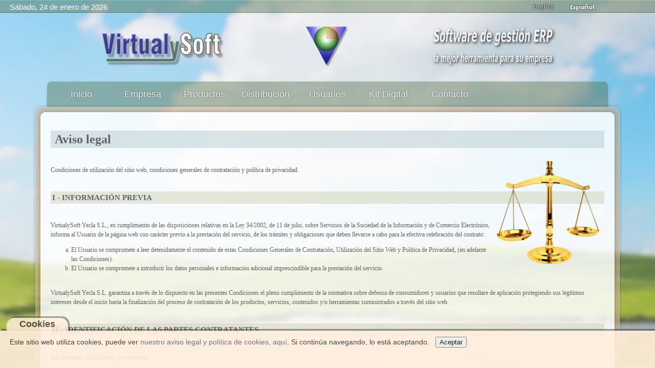

--- FILE ---
content_type: text/html; charset=UTF-8
request_url: https://virtualysoft.com/web/vys.php?menu=legal&i=es&a=a415c8203dba425c783a0d06f526b2f2&s=1mfa05b8rcn6eq5e5rjjejtabu&lic=0&nus=&emp=&ast=
body_size: 15235
content:

<!DOCTYPE html>
<html xmlns="http://www.w3.org/1999/xhtml" xml:lang="es-es" lang="es-es" dir="ltr">
<head>
<meta http-equiv="content-type" content="text/html; charset=utf-8" />
<meta http-equiv="Cache-Control" content="max-age=2592000, public" />
<meta name="robots" content="all" />
<meta property="og:title" content="VirtualySoft - Software de gestion ERP para PYMEs - ERP VirtualyGEST .NET" />
<meta property="og:description" content="VirtualySoft es el fabricante del software ERP VirtualyGEST .NET para PYMES de diversos sectores. Sofware de gestión comercial e industrial para emprendedores y PYMES" />
<meta name="description" content="VirtualySoft es el fabricante del software ERP VirtualyGEST .NET para PYMES de diversos sectores. Sofware de gestión comercial e industrial para emprendedores y PYMES" />
<meta id="MetaDescription" name="DESCRIPTION" content="VirtualySoft es el fabricante del software ERP VirtualyGEST .NET para PYMES de diversos sectores. Sofware de gestión comercial e industrial para emprendedores y PYMES" />
<meta id="MetaKeywords" name="KEYWORDS" content="erp, software erp, software para pymes, software de gestion, software de gestion erp, software de gestion para pymes, software para empresas, software para empresas del mueble, sistemas de gestion comercial, software erp en español, software de fabricación, software para fabricantes, i+d software, virtualygest, soluciones erp, programa gestion comercial, programa gestion industrial, programa gestion de empresas, gestion ventas, gestion compras, gestion produccion, programa contabilidad, presupuestos, almacen, programa para autonomos, emprendedores, factura electronica" />
<meta name="keywords" content="erp, software erp, software para pymes, software de gestion, software de gestion erp, software de gestion para pymes, software para empresas, software para empresas del mueble, sistemas de gestion comercial, software erp en español, software de fabricación, software para fabricantes, i+d software, virtualygest, soluciones erp, programa gestion comercial, programa gestion industrial, programa gestion de empresas, gestion ventas, gestion compras, gestion produccion, programa contabilidad, presupuestos, almacen, programa para autonomos, emprendedores, factura electronica" />
<meta name="generator" content="VirtualySoft" />
<meta name="revisit-after" content="1 DAYS" />
<meta name="rating" content="GENERAL" /> 
<meta name="author" content="VirtualySoft Yecla S.L. (www.virtualysoft.com)" />
<meta name="viewport" content="width=device-width, initial-scale=1.0">

<link rel="shortcut icon" type="image/ico" href="https://virtualysoft.com/favicon.ico" /> 
<link rel="stylesheet" href="./css/plantilla.css" type="text/css" />
<link rel="canonical" href="https://virtualysoft.com/web/vys.php?menu=productos" />

<title>VirtualySoft - Software de gestión ERP para PYMEs - ERP VirtualyGEST .NET - Aviso legal</title>

<script type="text/javascript">
function RecargarPagina() {
	top.location.replace(window.location.href);
	return;
}
function EvitarIntroFormularios(evt) {
	var evt = (evt) ? evt : ((event) ? event : null);
	var node = (evt.target) ? evt.target : ((evt.srcElement) ? evt.srcElement : null);
	if ((evt.keyCode == 13) && (node.type=="text")) {return false;}
}
function ControlCookies() {
    localStorage.controlcookie = (localStorage.controlcookie || 0);  // si variable no existe se crea (al clicar en Aceptar)
    localStorage.controlcookie++;  // incrementamos cuenta de la cookie
    cookie1.style.display='none';  // Esconde la política de cookies
}
if (top != self) RecargarPagina();
document.onkeypress = EvitarIntroFormularios; 
</script>

<!--[if IE]>
  <style type="text/css">
	html { filter: expression(document.execCommand("BackgroundImageCache", false, true)); }
  </style>
<![endif]-->


<!-- Google tag (gtag.js) -->
<script async src="https://www.googletagmanager.com/gtag/js?id=G-D270GGP3RH"></script>
<script>
  window.dataLayer = window.dataLayer || [];
  function gtag(){dataLayer.push(arguments);}
  gtag('js', new Date());

  gtag('config', 'G-D270GGP3RH');
</script>

</head>
<body style="background: url(./img/fondos/fondo-0.jpg) no-repeat fixed center;" oncontextmenu="return false">

<div class="cookiesms" id="cookie1">
	Este sitio web utiliza cookies, puede ver <a href="https://virtualysoft.com/web/vys.php?menu=legal">nuestro aviso legal y política de cookies, aquí</a>. Si continúa navegando, lo está aceptando. &nbsp;
	<button onclick="ControlCookies()">Aceptar</button>
	<div class="cookies2" onmouseover="document.getElementById('cookie1').style.bottom = '0px';"><b>Cookies</b></div>
</div>
<script type="text/javascript">
if (localStorage.controlcookie>0){ 
	//document.getElementById('cookie1').style.bottom = '-50px'; AG:Cambiado por siguiente línea
	document.getElementById('cookie1').style.display='none';
}
</script>


<div class="solapa">

<table style="width: 92%; border: 0; padding: 0; font-family: Arial; font-size: 11pt; color: #fff;"><tr>
 
<td style='text-align: left; vertical-align: top; padding-bottom: 5px;'> &nbsp; &nbsp; <span id='fecha80'>Sábado, 24 de enero de 2026</span></td><td style='text-align: center; vertical-align: middle;'><div></div></td><td style='text-align: right; vertical-align: bottom;'> <a href="vys.php?menu=legal&amp;m2=&amp;i=en&amp;a=a415c8203dba425c783a0d06f526b2f2&amp;s=nmbsuj4oqar33uq3lo6ebkan6m&amp;lic=0&amp;nus=&amp;emp=&amp;ast="> <img style="margin: 1px 9px; border: 0;" src="img/banderas/en_off.png" alt="English" title="English" onMouseOver='this.src="img/banderas/en.png";' onMouseOut='this.src="img/banderas/en_off.png";'></a> <img style="margin: 1px 9px; border: 0;" src="img/banderas/es.png" alt="Español" title="Español" onMouseOver='this.src="img/banderas/es.png";' onMouseOut='this.src="img/banderas/es.png";'></td>
</tr></table>

</div>

<div class="pagina">

	<div id="cabecera">

		<div id="membrete">
		<table style="width: 100%; border: 0;">
			<tr>
				<td style='text-align: center; vertical-align: bottom;'>
		<img id="logo80" src="./img/VirtualySoft_80.png" alt="VirtualySoft :: Investigación y desarrollo de software ERP para PYMEs" title="VirtualySoft :: Investigación y desarrollo de software ERP para PYMEs" />
				</td>
				<td style='text-align: center; vertical-align: bottom;'>
		<img id="icono80" src="./img/logo_icono2_80.png" alt="ERP VirtualyGEST .NET :: la mejor herramienta para su empresa :: Software de gestión ERP para PYMEs" title="ERP VirtualyGEST .NET :: la mejor herramienta para su empresa :: Software de gestión ERP para PYMEs" />
				</td>
				<td style='text-align: center; vertical-align: bottom;'><a href="vys.php?menu=novedades&amp;i=es&amp;a=a415c8203dba425c783a0d06f526b2f2&amp;s=nmbsuj4oqar33uq3lo6ebkan6m&amp;lic=0&amp;nus=&amp;emp=&amp;ast=">
		<img src="./img/texto_80_es-1.png" alt="ERP VirtualyGEST .NET :: la mejor herramienta para su empresa :: Software de gestión ERP para PYMEs" title="ERP VirtualyGEST .NET :: la mejor herramienta para su empresa :: Software de gestión ERP para PYMEs" /></a>
				</td>
			</tr>
		</table>
		</div>

		<div id="barramenu"><div class="barramenu-2"><div class="barramenu-3"></div></div></div>

		<div id="menu">
			<ul class="menu menu-dropdown">
			<li class="level1 tab1menu tabmen1">
				<a class="level1 tab1menu" href="vys.php?menu=home&amp;i=es&amp;a=a415c8203dba425c783a0d06f526b2f2&amp;s=nmbsuj4oqar33uq3lo6ebkan6m&amp;lic=0&amp;nus=&amp;emp=&amp;ast=">				<span class="bg tab1menu">Inicio</span></a></li>
			<li class="level1 tab1menu tabmen2">
				<a class="level1 tab1menu" href="vys.php?menu=empresa&amp;i=es&amp;a=a415c8203dba425c783a0d06f526b2f2&amp;s=nmbsuj4oqar33uq3lo6ebkan6m&amp;lic=0&amp;nus=&amp;emp=&amp;ast=">				<span class="bg tab1menu">Empresa</span></a></li>
			<li class="level1 tab1menu tabmen3">
				<a class="level1 tab1menu" href="vys.php?menu=productos&amp;i=es&amp;a=a415c8203dba425c783a0d06f526b2f2&amp;s=nmbsuj4oqar33uq3lo6ebkan6m&amp;lic=0&amp;nus=&amp;emp=&amp;ast=">				<span class="bg tab1menu">Productos</span></a></li>
			<li class="level1 tab1menu tabmen4">
				<a class="level1 tab1menu" href="vys.php?menu=distribucion&amp;i=es&amp;a=a415c8203dba425c783a0d06f526b2f2&amp;s=nmbsuj4oqar33uq3lo6ebkan6m&amp;lic=0&amp;nus=&amp;emp=&amp;ast=">				<span class="bg tab1menu">Distribución</span></a></li>
			<li class="level1 tab1menu tabmen5">
				<a class="level1 tab1menu" href="vys.php?menu=usuarios&amp;i=es&amp;a=a415c8203dba425c783a0d06f526b2f2&amp;s=nmbsuj4oqar33uq3lo6ebkan6m&amp;lic=0&amp;nus=&amp;emp=&amp;ast=">				<span class="bg tab1menu">Usuarios</span></a></li>
				
			<li class="level1 tab1menu tabmen6">
				<a class="level1 tab1menu" href="vys.php?menu=novedades&amp;i=es&amp;a=a415c8203dba425c783a0d06f526b2f2&amp;s=nmbsuj4oqar33uq3lo6ebkan6m&amp;lic=0&amp;nus=&amp;emp=&amp;ast=">				<span class="bg tab1menu">Kit Digital</span></a></li>
			<li class="level1 tab1menu tabmen7">
				<a class="level1 tab1menu" href="vys.php?menu=contacto&amp;i=es&amp;a=a415c8203dba425c783a0d06f526b2f2&amp;s=nmbsuj4oqar33uq3lo6ebkan6m&amp;lic=0&amp;nus=&amp;emp=&amp;ast=">				<span class="bg tab1menu">Contacto</span></a></li>
			</ul>
		</div>
	</div>

	<div class="marco">

		<div class="marco-t1"><div class="marco-t2"><div class="marco-t3"></div></div></div>

		<div class="marco-1"><div class="marco-2">
			<div class="marco-inner-1"><div class="marco-inner-2">
				<div id="cuerpo-cuadro">
<div style="font-family: Verdana; font-size: 10pt; color: #313131;"><div class=divLegal style="font-family: Verdana; font-size: 9pt; color: #626262;">

<h1>Aviso legal</h1>
<img style="float:right; margin: 0px 0px; border: 0;" src="legal/justicia.png" alt="VirtualySoft">

﻿<br />
Condiciones de utilización del sitio web, condiciones generales de contratación y política de privacidad.<br />
<br />
<h3>I - INFORMACIÓN PREVIA</h3><br />
VirtualySoft Yecla S.L., en cumplimiento de las disposiciones relativas en la Ley 34/2002, de 11 de julio, sobre Servicios de la Sociedad de la Información y de Comercio Electrónico, informa al Usuario de la página web con carácter previo a la prestación del servicio, de los trámites y obligaciones que deben llevarse a cabo para la efectiva celebración del contrato:<br />
<ol type=a><li> El Usuario se compromete a leer detenidamente el contenido de estas Condiciones Generales de Contratación, Utilización del Sitio Web y Política de Privacidad, (en adelante las Condiciones).<br />
</li><li> El Usuario se compromete a introducir los datos personales e información adicional imprescindible para la prestación del servicio.<br />
</li></ol><br />
VirtualySoft Yecla S.L. garantiza a través de lo dispuesto en las presentes Condiciones el pleno cumplimiento de la normativa sobre defensa de consumidores y usuarios que resultare de aplicación protegiendo sus legítimos intereses desde el inicio hasta la finalización del proceso de contratación de los productos, servicios, contenidos y/o herramientas suministrados a través del sitio web. <br />
<br />
<h3>II - IDENTIFICACIÓN DE LAS PARTES CONTRATANTES</h3><br />
Las presentes Condiciones, son suscritas:<br />
<br />
De una parte por VirtualySoft Yecla S.L., (en adelante referida como VirtualySoft), con domicilio social en la Calle Francisco Castaño 57 bajo, 30510 Yecla-Murcia (España), a efectos de notificaciones, con C.I.F. B-73282998, inscrita en el Registro Mercantil de Murcia, Presentación 1/124/1.049, Folio 158, Protocolo 2004/2/N/05/01/2004, Fecha 11/02/2004.<br />
<br />
Y de otra, por el Usuario, que es aquel que hace uso del sitio web, así como de los productos, servicios, contenidos y/o herramientas que se ofrecen a través del mismo y cuyos datos identificativos son, los facilitados directamente por éste mediante la incorporación de sus datos a los distintos formularios que VirtualySoft pone a su disposición para acceder de forma onerosa o gratuita a cualquiera de los productos, servicios, contenidos y/o herramientas que se ofrecen a través del sitio web propiedad de VirtualySoft. La responsabilidad sobre la autenticidad de los datos proporcionados corresponde directa y exclusivamente al Usuario.<br />
<br />
<h3>III - OBJETO Y ÁMBITO DE APLICACIÓN</h3><br />
Las presentes Condiciones que rigen la prestación de los servicios, y/o las condiciones particulares que puedan establecerse, tienen por objeto regular el acceso y el régimen de adquisición de los productos, servicios, contenidos y herramientas facilitados por VirtualySoft al Usuario a través de su sitio web, constituyendo el marco jurídico que desarrolla la relación contractual, ya sea a cambio de una contraprestación económica o bien de forma gratuita, según se determine en su caso en las condiciones particulares de los productos, servicios, contenidos y/o herramientas en los acuerdos de licencia de uso a que están sujetos.<br />
<br />
Los productos, servicios, contenidos y/o herramientas, serán los que se encuentren a disposición del Usuario en el siguiente sitio web titularidad de VirtualySoft: http://www.virtualysoft.com<br />
<br />
Cada uno de dichos productos, servicios, contenidos y/o herramientas serán en su caso objeto de una regulación específica mediante las condiciones particulares de contratación de cada uno de ellos, las cuales estarán accesibles en el sitio web mencionado. Asimismo, los productos, servicios, contenidos y/o herramientas que por su naturaleza jurídica así lo requieran, estarán sujetos igualmente a los términos y condiciones recogidos en los correspondientes Acuerdos de Licencia de Uso.<br />
<br />
Las citadas condiciones particulares y Acuerdos de Licencia de Uso podrán ser consultadas, impresas y almacenadas por el Usuario con carácter previo al inicio del procedimiento de contratación.<br />
<br />
<h3>IV - ACEPTACIÓN, Y DISPONIBILIDAD DE LAS CONDICIONES DE CONTRATACIÓN Y DE UTILIZACIÓN DEL SITIO WEB</h3><br />
Las presentes Condiciones, junto con las condiciones particulares que pudieran establecerse, regulan la relación jurídica derivada de los procesos de contratación formalizados por el Usuario a través del sitio web de VirtualySoft. El Usuario acepta expresamente la adhesión plena y sin reservas a las presentes estipulaciones en la versión publicada por VirtualySoft en el momento en que el Usuario contrate los productos, servicios, contenidos y/o herramientas en las que esté interesado. Por tanto el Usuario se compromete a leer atentamente las condiciones de contratación, cada vez que proceda a la contratación de algún producto, servicio, contenido y/o herramienta dado que los mismos han podido ser objeto de modificación desde la última vez que accedió.<br />
<br />
Las presentes Condiciones no excluyen la posibilidad de que ciertos productos, servicios, contenidos y/o herramientas ofrecidos a través del sitio web, se sometan a unas condiciones particulares, en cuyo caso, se pondrán a disposición del Usuario. <br />
<br />
Mediante la aceptación de las presentes Condiciones el Usuario declara:<br />
<ol type=a><li> Que es una persona con capacidad para contratar.</li><li> Que ha leído y acepta las presentes Condiciones.</li></ol><br />
El Usuario tendrá acceso siempre y en todo caso, con carácter previo al inicio del procedimiento de contratación de productos, servicios, contenidos y/o herramientas a las condiciones de contratación, pudiendo ser almacenadas y/o reproducidas en un soporte duradero. VirtualySoft pone a disposición del Usuario la dirección de e-mail <img style='border: 0; vertical-align: middle;' src='legal/email_legal.png' alt='VirtualySoft' /> al objeto de atender cualquier duda en relación a las presentes Condiciones, las condiciones particulares o los Acuerdos de Licencia de Uso.<br />
<br />
<h3>V - MODIFICACIÓN DE LAS CONDICIONES DE CONTRATACIÓN Y DE UTILIZACIÓN DEL SITIO WEB</h3><br />
VirtualySoft podrá modificar las presentes estipulaciones siempre que exista causa o motivo suficiente para ello. Se entiende que existe causa o motivo suficiente para la modificación, con carácter enunciativo y no limitativo, cuando ésta tenga por finalidad:<br />
<ol type=a><li> Ampliar la gama o número de productos y servicios que se ponen a disposición del Usuario o mejorar los existentes.<br />
</li><li> Adaptar los productos y servicios objeto del presente contrato a los avances que puedan producirse debido al desarrollo de las nuevas tecnologías de la información<br />
</li><li> Modificar, sustituir o actualizar los precios de los productos y servicios que se ofrecen a través del sitio web. <br />
</li></ol><br />
<h3>VI - CONDICIONES DE ACCESO AL SITIO WEB Y USO DE LOS PRODUCTOS Y SERVICIOS</h3><br />
El acceso al sitio web de VirtualySoft es gratuito sin perjuicio de que la adquisición de determinados productos y servicios o en su caso contenidos y/o herramientas que dicha compañía ofrece esté sujeto a los precios estipulados en las condiciones particulares de cada uno de ellos.<br />
<br />
El Usuario se compromete y garantiza hacer uso del sitio web conforme a las disposiciones establecidas en las presentes condiciones, lo dispuesto en la normativa aplicable, así como lo relativo a la moral y a las buenas costumbres.<br />
<br />
En este sentido, el Usuario se compromete a:<br />
<ol type=a><li> No utilizar ninguno de los servicios, productos, contenidos y/o herramientas que VirtualySoft pone a su disposición, por medios o con fines ilícitos, o expresamente prohibidos en las disposiciones o cuyos efectos puedan vulnerar o lesionar derechos, intereses o bienes de VirtualySoft o de terceros.<br />
</li><li> Abstenerse de realizar cualquier actividad que pudiera dañar, sobrecargar, deteriorar o impedir la actividad normal del sitio web de VirtualySoft, así como de obtener los contenidos facilitados en el sitio web por medios ilícitos, fraudulentos, robo o plagio de los mismos, de conformidad con lo establecido en el Código Penal y en la normativa de aplicación.<br />
</li><li> No hacer un uso ilícito de los productos, servicios, contenidos y/ o herramientas, o que pueda suponer un perjuicio para VirtualySoft. Por tanto, el Usuario se abstendrá a título no limitativo, de modificar, copiar, distribuir, publicar, ceder y/o a vender cualquier información o apariencia concerniente a los productos, servicios, contenidos y/o herramientas, facilitados por VirtualySoft a través de su sitio web.<br />
</li></ol><br />
En el supuesto de que el Usuario causare daños a terceros, por hacer uso de cualquier producto, servicio, contenido y/o herramienta facilitado a través del sitio web, así como de un uso indebido de los mismos, el Usuario exonera expresamente a VirtualySoft de cualquier responsabilidad que le pudiera ser imputada.<br />
<br />
A tales efectos, el Usuario asumirá la responsabilidad única y exclusiva que pudiera derivarse como consecuencia de lo anterior. Igualmente, el Usuario correrá con los gastos, costas y en su caso indemnizaciones que pudieran derivarse de procesos judiciales motivados por el incumplimiento de lo establecido en las presentes Condiciones y en la normativa aplicable.<br />
<br />
VirtualySoft al objeto de garantizar los derechos en cumplimiento de las presentes Condiciones y el respeto a la legislación vigente podrá:<br />
<ol type=a><li> Proceder a la supervisión del servicio por medio de sus administradores con respeto en todo caso del secreto de las comunicaciones y la intimidad del Usuario. <br />
</li><li> Interrumpir temporalmente el servicio sin preaviso y en cualquier momento por razones tecnológicas o legales que serán convenientemente motivadas en el sitio web.<br />
</li><li> Modificar las condiciones de prestación de los productos, servicios, contenidos y/o herramientas, cuando así lo aconsejen razones técnicas o por aplicación de nuevas disposiciones legales.<br />
</li><li> Modificar el contenido de los productos, servicios, contenidos y/o herramientas que integran el contenido del sitio web, sin necesidad de comunicarlo previamente, cuando por razones de su actividad así lo considere conveniente. Asimismo, se reserva el derecho a no conceder el acceso a los servicios, productos, contenidos y/o herramientas, sin previo aviso, a cualquier Usuario que contravenga lo dispuesto en las presentes Condiciones.<br />
</li><li> Suprimir o retirar de los distintos servicios, productos, contenidos y/o herramientas ofrecidos a través de página web toda la información que pudiera ser ilegal o simplemente ofensiva.<br />
</li><li> Comunicar a los órganos competentes que actúen en el ejercicio de sus competencias, las conductas, actividades o datos presuntamente ilícitos de que VirtualySoft tenga conocimiento.<br />
</li></ol><br />
<h3>VII - OBLIGACIONES DE LAS PARTES CONTRATANTES</h3><br />
<b>a. Obligaciones de VirtualySoft</b>.<br />
<br />
VirtualySoft se compromete a cumplir con las siguientes obligaciones contractuales derivadas de la relación comercial con el Usuario consecuencia de la contratación de productos, servicios, contenidos y/o herramientas por parte del mismo:<br />
<ul><li> Prestar con las máximas garantías al Usuario, los productos, servicios, contenidos y/o herramientas solicitados por éste conforme a lo dispuesto en las presentes Condiciones, y en su caso las establecidas en el Acuerdo de Licencia de Uso, sin faltar a la buena fe contractual.<br />
</li><li> Informar expresamente al Usuario de la existencia de las presentes Condiciones con carácter previo al inicio del procedimiento de contratación.<br />
</li><li> Informar al Usuario con carácter previo a la contratación y de manera concreta, clara, precisa e inequívoca, de las características específicas de los productos, servicios, contenidos y/o herramientas solicitados, tales como el precio de los mismos y los impuestos que le sean de aplicación. <br />
</li><li> Poner a disposición del Usuario un ejemplar del texto de las Condiciones. Asimismo y para aquellos productos, servicios, contenidos y/o herramientas que así lo requieran se pondrá a disposición del Usuario con carácter previo a la contratación las condiciones particulares así como los términos y condiciones que rigen el Acuerdo de Licencia de Uso de los mismos.<br />
</li><li> Confirmar al Usuario tanto la realización efectiva de la transacción, salvo en aquellos productos o servicios cuya ejecución sea inmediata, en el plazo máximo de 24 horas desde la aceptación por parte del mismo de las condiciones de contratación, como la realización efectiva del pago en el caso de que la contratación del producto y/o servicio exija contraprestación económica.<br />
</li><li> Remitir al Usuario el justificante de pago o factura de los productos o servicios contratados a VirtualySoft, cuando el servicio contratado exija contraprestación económica.<br />
</li><li> Cumplir con lo preceptuado en la normativa sobre los derechos de los consumidores y usuarios respecto a la devolución de los productos o servicios por parte de éstos, tal y como se especifica en los apartados relativos a la forma y plazo de devolución estipulados en las presentes Condiciones.<br />
</li></ul><br />
<b>b. Obligaciones del Usuario</b>.<br />
<br />
Por su parte, el Usuario se compromete a:<br />
<ul><li> Llevar a cabo el íntegro cumplimiento de lo establecido en las presentes Condiciones, así como de lo dispuesto en el sitio web http://www.virtualysoft.com, en relación con las condiciones específicas de contratación de los productos, servicios, contenidos y/o herramientas facilitados por VirtualySoft.<br />
</li><li> Completar los formularios de registro previos al inicio del procedimiento de contratación con información veraz y actual en caso de que fuera requisito imprescindible para poder acceder a cualquiera de los productos, servicios, contenidos y/o herramientas de VirtualySoft.<br />
</li><li> Completar los formularios de acceso a los productos y servicios que exijan contraprestación económica, con información veraz y actual ya que dichos datos son necesarios para la emisión, en su caso, de la factura por VirtualySoft y el cobro de los productos o servicios contratados.<br />
</li><li> Utilizar los productos o servicios contratados de conformidad con lo especificado en las Condiciones y condiciones particulares y exclusivamente para las finalidades establecidas en el Acuerdo de Licencia de Uso.<br />
</li><li> Facilitar, para los supuestos de contratación de productos o servicios que exijan contraprestación económica, de forma correcta los datos bancarios solicitados por VirtualySoft, así como abonar el precio de los productos o servicios contratados de conformidad con la forma de pago y con las tarifas vigentes publicadas por VirtualySoft en las condiciones particulares de cada producto o servicio en el momento de la contratación.<br />
</li><li> Omitir el envío de mensajes que de algún modo impidan o dificulten el normal funcionamiento de los servicios ofrecidos por VirtualySoft. En cualquier caso el Usuario será único y total responsable del contenido de los mensajes que escriba o envíe, así como de los datos que facilite.<br />
</li></ul><br />
<h3>VIII - RESPONSABILIDADES DE LAS PARTES</h3><br />
<b>a. Responsabilidad de VirtualySoft por el funcionamiento del sitio web</b>.<br />
<ul><li> VirtualySoft únicamente responderá de los daños que el Usuario pueda sufrir como consecuencia del acceso al sitio web, o la adquisición de productos, la prestación de los servicios, uso de contenidos y/o herramientas cuando dichos daños sean imputables a una actuación dolosa de VirtualySoft.<br />
</li><li> Asimismo, VirtualySoft no será responsable de ningún daño que se genere al Usuario en caso de imposibilidad de prestar el servicio objeto de las presentes Condiciones debido a supuestos de caso fortuito, fuerza mayor u otras causas no imputables a VirtualySoft. <br />
</li><li> Asimismo, VirtualySoft tampoco será responsable del inadecuado funcionamiento del sitio web si ello obedece a labores de mantenimiento, a incidencias, a un defectuoso funcionamiento del terminal o su insuficiente capacidad para soportar los sistemas indispensables para hacer uso del servicio.<br />
</li><li> VirtualySoft adoptará las medidas oportunas para asegurar una respuesta rápida, pero no puede responsabilizarse por los retrasos que sean debidos a los servicios de telecomunicaciones ni garantizar un plazo concreto de entrega de los productos, servicios o en su caso contenidos y/o herramientas.<br />
</li></ul><br />
<b>b. Responsabilidad del Usuario.</b><br />
<ul><li> El Usuario será el único responsable de las consecuencias derivadas por la comunicación de datos que no sean verdaderos así como de datos pertenecientes a personas distintas al propio Usuario.<br />
</li><li> En caso de incumplimiento por parte del Usuario de sus obligaciones contractuales, VirtualySoft se reserva las acciones legales oportunas, así como el derecho a restringir el acceso a los productos, servicios, contenidos y/o herramientas.<br />
</li></ul><br />
<h3>IX - LIMITACIÓN DE RESPONSABILIDAD</h3><br />
VirtualySoft se esfuerza para asegurarse que la información que aparece en su sitio web sea correcta y se encuentre actualizada. No obstante, no pueden descartarse errores u omisiones, por lo que el Usuario no deberá considerar exacta la información sin comprobar antes tal exactitud con VirtualySoft. Ninguna de la información y/o contenidos de este sitio web debe ser considerado como una afirmación o un hecho indudable. VirtualySoft no puede controlar el empleo que el Usuario dé a la información o contenidos que se ofrecen desde el sitio web y por tanto no será responsable por los hechos, actos o daños, directos o indirectos, ocasionados al Usuario o a terceros que puedan derivarse o tener conexión con el empleo de dicha información o contenidos. <br />
<br />
El usuario exonera a VirtualySoft de cualquier responsabilidad que pudiera derivarse de las interrupciones de disponibilidad en la adquisición de productos, contenidos y/o herramientas, y/o en la prestación de los servicios, motivadas por causas de fuerza mayor o fuera de su control. A estos efectos se consideran fuera de su control a título enunciativo y no limitativo, (i) el módem, (ii) el sistema informático del usuario, (iii) el software de navegación, (iv) virus, (v) interconexión de redes telefónicas y eléctricas, (vi) RDSI, y/o cualquier otra infraestructura de transporte o telecomunicaciones utilizadas por el Usuario.<br />
<br />
VirtualySoft no será responsable de los daños o perjuicios que pudiesen causar al usuario los productos propiedad de terceros. Los riesgos derivados de la utilización de productos propiedad de terceros corresponden exclusivamente al Usuario, que deberá regirse por los términos y condiciones de los mismos, de los que igualmente VirtualySoft no se hace responsable.<br />
<br />
<h3>X - PROTECCIÓN DE DATOS PERSONALES Y COMERCIO ELECTRÓNICO</h3><br />
El acceso del Usuario al sitio web y la adquisición de los productos, servicios, y/o uso de contenidos o herramientas a través del sitio web implica el tratamiento de datos de carácter personal. Para VirtualySoft reviste una gran importancia el cumplimiento de la normativa sobre protección de datos de carácter personal y sobre servicios de la sociedad de la información y comercio electrónico. <br />
<br />
Generalmente, las personas que hagan uso del sitio web lo hacen sin necesidad de facilitar ningún dato de carácter personal. No obstante, para acceder a los productos  servicios, contenidos y/o herramientas, el Usuario, en ciertos casos deberá facilitar datos de carácter personal. VirtualySoft garantiza la confidencialidad de los datos de carácter personal facilitados por el Usuario, según lo establecido en la normativa sobre Protección de Datos de Carácter Personal, y sobre Servicios de la Sociedad de la Información y de Comercio Electrónico.<br />
<br />
VirtualySoft cumple la legislación vigente en materia de protección de datos, habiendo adoptado los procedimientos administrativos y técnicos necesarios para garantizar la seguridad de los datos personales recopilados.<br />
<br />
En este sentido, el Usuario queda informado y presta su consentimiento para la incorporación de sus datos a los ficheros automatizados titularidad de VirtualySoft, domiciliada en Calle Francisco Castaño 57 bajo, 30510 Yecla-Murcia (España), debidamente inscritos ante el Registro General de Protección de Datos de Carácter Personal, y para el tratamiento de sus datos, consecuencia de la consulta, solicitud o contratación de cualquier servicio o producto, o de cualquier transacción u operación realizada, al objeto de acceder a la información y a los servicios facilitados por VirtualySoft, a través de su página web, y en su caso para el mantenimiento de la relación contractual, así como para el envío de ofertas o comunicaciones publicitarias y promocionales por cualquier medio incluido el electrónico. <br />
<br />
Asimismo el Usuario consiente expresamente que sus datos personales puedan ser transferidos a los Representantes Internacionales de VirtualySoft y/o Distribuidores Autorizados exclusivamente para las finalidades señaladas en el párrafo anterior en la forma y con limitaciones establecidas en la Ley Orgánica de Protección de Datos de Carácter Personal y en la Instrucción 1/2000 relativa a las normas que rigen los movimientos internacionales de datos. Para mayor información, la identidad de los Representantes Internacionales y Distribuidores Autorizados de VirtualySoft consta en la siguiente URL: http://www.virtualysoft.com/Partners/<br />
<br />
El Usuario manifiesta que todos los datos facilitados por él son ciertos y correctos, y se compromete a comunicar a VirtualySoft los cambios que se produzcan en los mismos. <br />
En el caso de que el Usuario facilite datos de terceros, VirtualySoft no puede responsabilizarse del cumplimiento de los principios de información y consentimiento, por lo que deberá ser el Usuario quien garantice haber informado previamente y obtenido el consentimiento del titular de los mismos para comunicar sus datos.<br />
<br />
El Usuario tiene derecho a oponerse al tratamiento de cualquiera de sus datos que no sean imprescindibles para la celebración del contrato y a su utilización para cualquier finalidad distinta del mantenimiento de su relación contractual, como puedan ser los tratamientos con fines publicitarios. Si en el momento de registro de un producto o de alta de un Usuario, éste no estuviera conforme con alguno de los tratamientos indicados en la presente política, ajenos al mantenimiento de la relación contractual en sí misma, el Usuario podrá dirigirse a VirtualySoft con el fin de que su derecho de oposición a tales tratamientos sea hecho efectivo. Los medios para poder dirigirse a VirtualySoft son los mismos indicados para el ejercicio de sus derechos, que se exponen en el siguiente párrafo.<br />
<br />
Asimismo, la política de privacidad de VirtualySoft garantiza al Usuario en todo caso la posibilidad de ejercitar su derecho de acceso, rectificación, cancelación y oposición de sus datos, notificándolo a VirtualySoft enviando un e-mail a la dirección de correo electrónico <img style='border: 0; vertical-align: middle;' src='legal/email_legal.png' alt='VirtualySoft' />, o mediante carta dirigida a VirtualySoft a la dirección Calle Francisco Castaño 57 bajo, 30510 Yecla-Murcia (España).<br />
<br />
Asimismo, y en cumplimiento de la Ley 34/2002 de Servicios de la Sociedad de la Información y Comercio Electrónico, VirtualySoft y sus Representantes Internacionales exclusivamente enviarán ofertas o comunicaciones publicitarias y promocionales por vía electrónica a su dirección de correo electrónico o a través de otro medio de comunicación electrónica equivalente a aquellos usuarios que hayan otorgado expresamente su consentimiento para la recepción de comunicaciones propias de productos o servicios de VirtualySoft o registro en servicios de la web, como Newsletter.<br />
<br />
VirtualySoft informa al Usuario que podrá manifestar su negativa a este tipo de tratamientos comerciales y publicitarios de sus datos en la forma dispuesta en el presente Aviso Legal así como darse de baja de este tipo de comunicaciones, siguiendo las instrucciones que aparecen al final de todos nuestros correos electrónicos o comunicándolo por escrito a la dirección de correo electrónico <img style='border: 0; vertical-align: middle;' src='legal/email_legal.png' alt='VirtualySoft' /> o a la siguiente dirección de correo postal: VirtualySoft Yecla S.L. Calle Francisco Castaño 57 bajo, 30510 Yecla-Murcia (España). <br />
<br />
<h3>XI - SEGURIDAD: USO DE COOKIES Y ENTORNO SEGURO</h3><br />
Puede que, en alguna ocasión, VirtualySoft utilice cookies en su sitio web. La utilización de las mismas se hará con el fin de personalizar sus páginas en el sitio web o para recordarle que debe registrar los productos o servicios. Si no quiere que VirtualySoft organice las cookies de su navegador, puede configurarlo para que los rechace o para que le notifique cuando un sitio web intente ponerle una cookie en el software de su navegador. Si rechaza las cookies, esto puede afectar la capacidad para utilizar algunos de los productos y servicios en nuestro sitio web.<br />
<br />
VirtualySoft, a través de su sitio web, utiliza medios de tecnología punta para garantizar la protección de la información. VirtualySoft, garantiza que la contratación de los productos y servicios se realiza en un entorno seguro.<br />
<br />
El Usuario puede comprobar que se encuentra en un entorno seguro, observando el candado cerrado en la barra de estado del navegador, o comprobando en el menú superior, la apariencia de la “s” en el http.<br />
<br />
VirtualySoft puede almacenar y hacer uso de las direcciones IP de los usuarios de este sitio web a fin de analizar las tendencias, administrar el sitio web y realizar un seguimiento de la utilización del sitio web en su conjunto. VirtualySoft no asocia direcciones IP con información identificable personalmente.<br />
<br />
Asimismo, esta página Web utiliza Google Analytics, un servicio analítico de Web prestado por Google, Inc., una compañía de Delaware cuya oficina principal está en 1600 Amphitheatre Parkway, Mountain View (California), CA 94043, Estados Unidos (“Google”). Google Analytics utiliza “cookies”, que son archivos de texto ubicados en su ordenador, para ayudar al website a analizar el uso que hacen los usuarios del sitio web. La información que genera la cookie acerca de su uso del website (incluyendo su dirección IP) será directamente transmitida y archivada por Google en los servidores de Estados Unidos. Google usará esta información por cuenta nuestra con el propósito de seguir la pista de su uso del website, recopilando informes de la actividad del website y prestando otros servicios relacionados con la actividad del website y del uso de Internet. Google podrá transmitir dicha información a terceros cuando así se lo requiera la legislación, o cuando dichos terceros procesen la información por cuenta de google. Google no asociará su dirección IP con ningún otro dato del que disponga google. Puede Usted rechazar el tratamiento de los datos o la información rechazando el uso de cookies mediante la selección de la configuración apropiada de su navegador, sin embargo, debe Usted saber que si lo hace puede ser que no pueda usar la plena funcionabilidad de este website. Al utilizar este website Usted consiente el tratamiento de información acerca de Usted por Google en la forma y para los fines arriba indicados.<br />
<br />
<h3>XII - HIPERENLACES</h3><br />
VirtualySoft no es responsable de las páginas webs enlazadas a ésta, por lo que no se hace responsable de sus contenidos. Los riesgos derivados de la consulta de tales páginas web corresponden exclusivamente al Usuario, que deberá regirse por los términos, condiciones y avisos legales de las mismas, de los que igualmente VirtualySoft no se hace responsable.<br />
<br />
<h3>XIII - PROPIEDAD INTELECTUAL E INDUSTRIAL</h3><br />
VirtualySoft es titular de los derechos de Propiedad Intelectual e Industrial de los elementos que integran el diseño de la página, como la marca, nombre comercial o signo distintivo. En particular y a título no limitativo, están protegidos por los derechos de autor, los logos, combinaciones de colores, la selección y la forma de presentación, el código fuente del sitio web, los menús, los botones de navegación, el código HTML, los applets de Java, los textos, imágenes, gráficos, así como cualquier otro contenido del sitio web relativo a los productos, servicios, contenidos y/o herramientas facilitados por VirtualySoft.<br />
<br />
El Usuario se compromete a respetar los derechos de propiedad intelectual e industrial del sitio web y de los productos, contenidos, y/o herramientas; por ello, el Usuario se abstendrá de copiar, reproducir, distribuir, poner a disposición o comunicación pública del contenido de la página web, sin la autorización expresa y por escrito de VirtualySoft y siempre que cumpla las siguientes condiciones:<br />
<ul><li> Cualquier copia total o parcial de la página web o en su caso, herramientas, contenidos de VirtualySoft deberá incluir el aviso sobre el copyright de VirtualySoft: “© VirtualySoft Yecla S.L. Reservados todos los derechos”. En caso de utilización, reproducción y distribución de contenidos propiedad de terceras personas que aparezcan en este sitio web, el símbolo de copyright de dichas personas deberá aparecer en todas las reproducciones.<br />
</li><li> No se podrán realizar modificaciones sobre el contenido excepto cuando el Usuario cuente con la previa autorización de VirtualySoft. El contenido del sitio web, sólo podrá ser utilizado con fines informativos, prohibiéndose su uso para fines comerciales o para su distribución, comunicación pública, transformación o descompilación.<br />
</li><li> VirtualySoft se reserva el derecho de revocar la autorización para utilizar el contenido de su sitio web, contenidos y/o herramientas en cualquier momento. En dicho caso todo uso deberá ser interrumpido. VirtualySoft no se hace responsable de la información de terceros al lado de la cual se haya añadido parte del contenido de su sitio web.<br />
</li><li> Ninguna imagen o gráfico disponible en el sitio web de VirtualySoft será utilizada de forma separada del resto de imágenes que lo acompañan o del texto correspondiente, en su caso.<br />
</li><li> No podrá ser distribuido ni publicado el contenido del sitio web de VirtualySoft junto a información que promueva:<br />
• Pornografía y/o prostitución. <br />
• Explotación infantil. <br />
• Racismo. <br />
• Terrorismo. <br />
• Tráfico de armas. <br />
• Cualquier otro contenido ilegal. <br />
</li></ul><br />
Los nombres de productos que aparecen en este sitio web pueden ser marcas registradas de sus respectivas compañías.<br />
<br />
<h3>XIV - PRECIOS</h3><br />
Los precios y tarifas aplicables a la contratación por parte del Usuario de los productos y servicios que exijan contraprestación económica, serán los que figuren en el sitio web titularidad de VirtualySoft, http://www.virtualysoft.com, en el momento en que el Usuario acceda al servicio específico, y proceda a iniciar el proceso de contratación. Asimismo, se remite a lo establecido en el sitio web, respecto a los gastos de envío e impuestos que sean de aplicación. <br />
<br />
Para el caso de que la entrega del producto o servicio contratado por el Usuario, requiera la entrega física del producto, los gastos de envío generados, variarán en función del lugar de entrega del producto y correrán a cargo del Usuario.<br />
<br />
VirtualySoft se reserva el derecho a modificar las tarifas y lista de precios publicados en el sitio web mencionado, cuando así lo considere conveniente. En todo caso, lo anterior no será de aplicación para aquellos servicios contratados con anterioridad a la modificación, salvo en todo lo que se refiera a las renovaciones de productos y/o servicios.<br />
<br />
La forma de pago de los servicios contratados por parte del Usuario será la especificada en las condiciones particulares para cada uno de ellos en el momento de la contratación, y en todo caso estarán a disposición del Usuario con carácter previo a la contratación. VirtualySoft en su caso se reserva el derecho a cancelar los servicios contratados al Usuario, en el supuesto de que éste último no respetare la forma de pago establecida, o no procediera al pago del producto y/o servicios contratados.<br />
<br />
<h3>XV - DURACIÓN DEL CONTRATO</h3><br />
Respecto a la duración de las obligaciones contractuales derivadas de la contratación de los productos, servicios, contenidos y/o herramientas entre VirtualySoft y el Usuario, será la estipulada bien en las condiciones particulares, bien en el Acuerdo de Licencia de Uso del servicio que se pone a disposición del Usuario con anterioridad a la contratación.<br />
<br />
El periodo de validez de las presentes Condiciones y condiciones particulares de contratación, será el tiempo que las mismas permanezcan publicadas en el sitio web mencionado y resultarán de aplicación desde el momento en que el Usuario haga uso del sitio web, y/o proceda a la contratación de cualesquiera productos, servicios, contenidos y/o herramientas.<br />
<br />
En todo caso, VirtualySoft se reserva el derecho de modificarlas de forma unilateral, sin que ello pueda afectar a los productos adquiridos por los Usuarios con carácter previo a la modificación, salvo en aquellos supuestos en los que el usuario hubiera cambiado a una nueva versión o producto, o hubieran resultado modificados los servicios del mismo por parte de VirtualySoft, en cuyo caso resultarán de aplicación las condiciones vigentes en el momento del cambio y/o modificación.<br />
<br />
<h3>XVI - PLAZOS Y FORMA DE ENTREGA</h3><br />
Respecto a los plazos y la forma de entrega de los productos o servicios contratados, serán los estipulados en el momento de la contratación del producto o servicio especifico, debido a la amplia oferta y variación de gama de productos que conforman los productos y servicios facilitados por VirtualySoft.<br />
<br />
En todo caso, VirtualySoft garantiza ejecutar la entrega del producto o la prestación del producto o servicio contratado por el Usuario, a más tardar en el plazo de 30 días hábiles a partir del día siguiente a aquel en que el Usuario hubiera aceptado las presentes Condiciones, condiciones particulares y en su caso el Acuerdo de Licencia de Uso del producto o servicio solicitado. No obstante, VirtualySoft se exonera de toda responsabilidad en los supuestos en que se exceda del plazo establecido en el párrafo anterior por caso fortuito, fuerza mayor o por causa de terceros ajenos a VirtualySoft.<br />
<br />
<h3>XVII - DERECHO DE DESISTIMIENTO O RESOLUCIÓN DEL CONTRATO</h3><br />
VirtualySoft se reserva el derecho de resolver anticipadamente, y sin necesidad de preaviso la contratación de los productos, servicios, contenidos y/o herramientas facilitados en el sitio web mencionado, a aquellos usuarios que incumplan lo dispuesto en las presentes Condiciones y/o condiciones particulares de contratación, o en su caso en el Acuerdo de licencia de uso.<br />
<br />
El Usuario dispondrá de un plazo de 7 días hábiles a partir del día de recepción del producto o desde el día de celebración del contrato en el caso de la prestación de servicios, para desistir o resolver el contrato suscrito con VirtualySoft por la adquisición de los productos facilitados a través del sitio web de VirtualySoft, sin que ello suponga penalización alguna para el Usuario <br />
<br />
Para ejercitar el derecho anteriormente mencionado, el Usuario deberá enviar la comunicación por escrito a VirtualySoft, bien a través de fax, correo postal certificado o enviando un e-mail a la dirección de correo electrónico: <img style='border: 0; vertical-align: middle;' src='legal/email_legal.png' alt='VirtualySoft' />.<br />
<br />
En este caso, VirtualySoft reintegrará la cantidad abonada por el Usuario en un plazo máximo de 30 días desde la recepción efectiva de la comunicación del derecho de desistimiento por parte del Usuario.<br />
<br />
En ningún caso, el Usuario podrá ejercitar su derecho de desistimiento o resolución, respecto a aquellos contratos de suministro de bienes confeccionados conforme a sus especificaciones, o que por la naturaleza del objeto del contrato, no pueda ser devuelto o puedan deteriorase o caducar con rapidez, así como aquellos contratos de suministro de programas informáticos suministrados por vía informática, susceptibles de ser descargados o reproducidos con carácter inmediato para su uso, por la propia naturaleza de los mismos.<br />
<br />
<h3>XVIII - DEVOLUCIÓN DE LOS PRODUCTOS</h3><br />
Para el caso de que el producto contratado por el Usuario requiera la entrega física del mismo por parte de VirtualySoft, éste último podrá devolver el producto adquirido, en el plazo de 7 días hábiles desde la recepción del mismo.<br />
<br />
El Usuario podrá devolver el producto mencionado, siempre y cuando no haya sido abierto, ni usado y conserven su precinto o embalaje original y siempre que acompañe la factura o albarán de entrega del producto. <br />
<br />
En el caso de que una vez adquirido y remunerado el producto por parte del Usuario dicho producto no se encontrara disponible, VirtualySoft devolverá el importe del mismo a éste en un plazo máximo de 30 días.<br />
<br />
<h3>XIX - LEGISLACIÓN Y JURISDICCIÓN APLICABLE</h3><br />
Las presentes condiciones se rigen por la normativa española vigente que le es de aplicación.<br />
<br />
Para la resolución de las controversias que pudieran derivarse como consecuencia de lo dispuesto en las presentes disposiciones, y con renuncia expresa a cualquier otro fuero que pudiera corresponder, el Usuario acuerda someterse a la Jurisdicción de los Juzgados y Tribunales de Murcia.<br />
<br />
<h3>XX - NULIDAD E INEFICACIA DE LAS CLÁUSULAS</h3><br />
Si cualquier cláusula incluida en estas Condiciones fuese declarada total o parcialmente nula o ineficaz, tal nulidad afectará tan sólo a dicha disposición o la parte de la misma que resulte nula o ineficaz, subsistiendo en todo lo demás las Condiciones.<br />
<br />
<br><b>
<a href="vys.php?menu=licencia&amp;i=es&amp;a=a415c8203dba425c783a0d06f526b2f2&amp;s=nmbsuj4oqar33uq3lo6ebkan6m&amp;lic=0&amp;nus=&amp;emp=&amp;ast=">
Licencia de Usuario Final</a> 
</b><br><br>
		
</div>
</div>				</div>
			</div></div>
			
			<div class="marco-inner-b1"><div class="marco-inner-b2"><div class="marco-inner-b3"></div></div></div>

			<div id="pie">
                <table style="width: 100%; border: 0; padding: 6px;"><tr><td style="width: 53%; text-align: right;"><div class="fb-like" data-href="https://virtualysoft.com" data-send="true" data-layout="button_count" data-width="120" data-show-faces="true" data-font="verdana" data-action="recommend"></div></td><td style="width: 47%; text-align: left;"><div style="margin-top: 3px; margin-left: 65px;"><a href="https://twitter.com/share" class="twitter-share-button" data-lang='es' data-count="none" data-url="https://virtualysoft.com" data-text="@VirtualySoft - Software de gestion #ERP para #PYMEs diversos sectores - #ERP VirtualyGEST .NET" data-via="VirtualySoft" data-related="VirtualySoft" data-hashtags="ERP">Twittear</a></div></td></tr></table>
				Copyright &copy;&nbsp;2026&nbsp; VirtualySoft. &nbsp;Reservados todos los derechos.<br/>
				<a href="vys.php?menu=contacto&amp;i=es&amp;a=a415c8203dba425c783a0d06f526b2f2&amp;s=nmbsuj4oqar33uq3lo6ebkan6m&amp;lic=0&amp;nus=&amp;emp=&amp;ast=" title="Contactar">Contactar</a>&nbsp; -&nbsp; <a href="vys.php?menu=legal&amp;i=es&amp;a=a415c8203dba425c783a0d06f526b2f2&amp;s=nmbsuj4oqar33uq3lo6ebkan6m&amp;lic=0&amp;nus=&amp;emp=&amp;ast=" title="Aviso legal">Aviso legal</a>
				<a class="subir" href="#"></a>
			</div>		

		</div></div>

		<div class="marco-b1"><div class="marco-b2"><div class="marco-b3"></div></div></div>
						
	</div>
</div>
    

<script type="text/javascript">
  var _gaq = _gaq || [];
  var pluginUrl = '//www.google-analytics.com/plugins/ga/inpage_linkid.js';
  _gaq.push(['_require', 'inpage_linkid', pluginUrl]);
  _gaq.push(['_setAccount', 'UA-15289138-10']);
  _gaq.push(['_trackPageview']);
  (function() {
    var ga = document.createElement('script'); ga.type = 'text/javascript'; ga.async = true;
    ga.src = ('https:' == document.location.protocol ? 'https://ssl' : 'http://www') + '.google-analytics.com/ga.js';
    var s = document.getElementsByTagName('script')[0]; s.parentNode.insertBefore(ga, s);
  })();
</script>

<div id="fb-root"></div>

<a href="https://virtualysoft.com" target="_blank"><img src="VirtualySoft.png" alt="VirtualySoft" style="border:0; float:left;" /></a>

</body>
</html>
